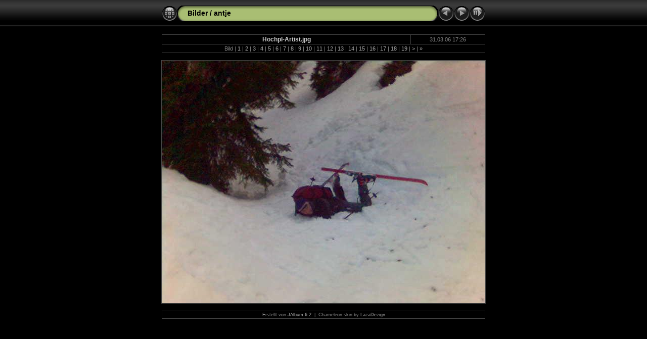

--- FILE ---
content_type: text/html
request_url: http://bilderradio.de/skitour/tour06/antje/slides/Hochpl-Artist.html
body_size: 7585
content:
<!DOCTYPE HTML PUBLIC "-//W3C//DTD HTML 4.01 Transitional//EN" "http://www.w3.org/TR/html4/loose.dtd"> 
<HTML>
<HEAD>
<!-- saved from url=(0013)about:internet -->
<TITLE>antje: Hochpl-Artist</TITLE>
<meta http-equiv="Content-Type" content="text/html;charset=ISO-8859-1">
<meta name="Keywords" content="photo album,gallery,photo gallery,digital,photo,gallery,online">
<meta http-equiv="Page-Enter" content="blendTrans(Duration=0.5)">
<meta http-equiv="Page-Exit" content="blendTrans(Duration=0.5)">
<link href="../../res/styles.css" rel="stylesheet">
<script language="javascript" type="text/javascript">
<!--keyboard controls-->
function keypress(e){
  if(!e) var e=window.event;
  if(e.keyCode) keyCode=e.keyCode; else if(e.which) keyCode=e.which;
  switch(keyCode) {
	case 8: window.location="../index.html"; return false; break;
	case 63235: case 39: window.location="Hochpl1.html"; return false; break;
	case 63234: case 37: window.location="Hochpl-Antje.html"; return false; break;
	case 63273: case 36: window.location="Achensee.html"; return false; break;
	case 63275: case 35: window.location="Regen4.html"; return false; break;
	case 32: show_down(); setTimeout('show_out()', 200); return false; break;
  }
  return true;
}
function keypresslistener() {
if(document.all) { document.onkeydown = keypress; }
else if(document.layers || document.getElementById) { document.onkeypress = keypress; }
}
idx0 = new Image(31,31); idx0.src = "../../res/idx.gif";
idx1 = new Image(31,31); idx1.src = "../../res/idx1.gif";
next0 = new Image(31,31);next0.src = "../../res/next.gif";
next1 = new Image(31,31);next1.src = "../../res/next1.gif";
prev0 = new Image(31,31);prev0.src = "../../res/prev.gif";
prev1 = new Image(31,31);prev1.src = "../../res/prev1.gif";

show0 = new Image(31,31);show0.src = "../../res/show.gif";
show1 = new Image(31,31);show1.src = "../../res/show1.gif";
stop0 = new Image(31,31);stop0.src = "../../res/stop.gif";
stop1 = new Image(31,31);stop1.src = "../../res/stop1.gif";
<!--slide show code-->
var show_param = -1; // -1 = slideshow stopped 
if(window.location.search.length > 1){
  var parms = window.location.search.substring(1,location.search.length).split("&");
    for(var i = 0; i < parms.length; i++){		
      if(parms[i].substring(0, parms[i].indexOf("=")) == "show_param"){
        show_param= parms[i].substring(parms[i].indexOf("=")+1, parms[i].length);
}}}
var show_delay = show_param;
function show_timer() {
  if(show_delay >= 0){
    show_delay--;
    if(show_delay<0 && show_param>0) {
      window.location="Hochpl1.html?show_param="+show_param;
    }
    else { if(show_param>0) { window.status='Time left: '+(show_delay+1)+' s'; }}
  }
  setTimeout('show_timer()', 1000);	
}
function show_over()
{ if(show_param >= 0) { document.show.src=stop1.src; }
  else { document.show.src=show1.src; }
}
function show_out()
{ if(show_param >= 0) { document.show.src=stop0.src; }
  else { document.show.src=show0.src; }
}
function show_down()
{ if(show_param >= 0) { show_param = -1; document.show.src=stop1.src; window.status=''; } 
  else { show_param = 4; document.show.src=show1.src; } 
  show_delay = show_param; 
}

</script>
<style type="text/css">
  body { background-image: url(../../res/bg.gif); background-repeat: repeat-x; }
</style>
</HEAD>

<BODY ID="slide" onload="show_timer(); show_out(); keypresslistener();">
<CENTER>
<TABLE style="height:54px;" cellspacing="0" cellpadding="0" border="0">
<TR><TD valign="middle">
<!-- Header with Multilevel index links for slide pages -->
<TABLE style="width:640px;" cellspacing="0" cellpadding="0" border="0">
<TR>
<TD style="width:31px;"><a href="../index.html" onmouseover="document.idx.src=idx1.src" onmouseout="document.idx.src=idx0.src"><img src="../../res/idx.gif" width="31" height="31" border="0" title="Index-Seite" name="idx" alt=""></a></TD>
<TD style="width:20px;"><IMG SRC="../../res/hdr_left.gif" width="20" height="31" border="0" alt=""></TD>
<TD align="left" valign="middle" style="background:url(../../res/hdr_mid.gif);" class="osxtitle" nowrap="nowrap">
<a href="../../index.html">Bilder</a> / <a href="../index.html">antje</a> 
</TD>
<TD style="width:20px;"><IMG SRC="../../res/hdr_right.gif" width="20" height="31" border="0" alt=""></TD>
<TD style="width:31px;">
  <a href="Hochpl-Antje.html" onmouseover="document.prev.src=prev1.src" onmouseout="document.prev.src=prev0.src"><img src="../../res/prev.gif" width="31" height="31" border="0" title="vorheriges Bild" name="prev" alt=""></a></TD>
<TD style="width:31px;">
  <a href="Hochpl1.html" onmouseover="document.next.src=next1.src" onmouseout="document.next.src=next0.src"><img src="../../res/next.gif" width="31" height="31" border="0" title="nächstes Bild" name="next" alt=""></a></TD>
<TD style="width:31px;"><a href="#" onmouseover="show_over();" onmouseout="show_out();" onmousedown="show_down();"><img src="../../res/show.gif" width="31" height="31" border="0" title="Start/Stop Diashow" name="show" alt=""></a></TD>
</TR></TABLE>
</TD></TR></TABLE>
<BR>

<!-- Comment and image data -->
<TABLE style="width:640px;" class="infotable" cellspacing="0" cellpadding="2">
<TR><TD style="width:496px;" align="center" class="comment">Hochpl-Artist.jpg</TD>
<TD style="width:144px;" align="center" class="smalltxt">31.03.06 17:26</TD>

</TR>
<TR><TD colspan="2" align="center" class="smalltxt">
Bild&nbsp;|&nbsp;<a href="Achensee.html">1</a>&nbsp;|&nbsp;<a href="Christian.html">2</a>&nbsp;|&nbsp;<a href="Hochpl-Antje.html">3</a>&nbsp;|&nbsp;<strong>4</strong>&nbsp;|&nbsp;<a href="Hochpl1.html">5</a>&nbsp;|&nbsp;<a href="Hochpl2.html">6</a>&nbsp;|&nbsp;<a href="Hochpl3.html">7</a>&nbsp;|&nbsp;<a href="Hochpl4.html">8</a>&nbsp;|&nbsp;<a href="Hochpl5.html">9</a>&nbsp;|&nbsp;<a href="R-aufstieg-c.html">10</a>&nbsp;|&nbsp;<a href="R-Aufstieg-k.html">11</a>&nbsp;|&nbsp;<a href="R-aufstieg.html">12</a>&nbsp;|&nbsp;<a href="R-aufstieg1.html">13</a>&nbsp;|&nbsp;<a href="R-aufstieg2.html">14</a>&nbsp;|&nbsp;<a href="R-G-aufstieg.html">15</a>&nbsp;|&nbsp;<a href="R-G-nackt.html">16</a>&nbsp;|&nbsp;<a href="R-Gipfel.html">17</a>&nbsp;|&nbsp;<a href="R-gk.html">18</a>&nbsp;|&nbsp;<a href="R-Kat.html">19</a>&nbsp;|&nbsp;<a href="R-Selbst.html" title="nächste Seite">&gt;</a>&nbsp;|&nbsp;<a href="Regen4.html" title="letzte Seite">&raquo;</a>
</TD></TR>
</TABLE>
<BR>
<!-- Image, optionally with link to original -->
<map name="imagemap" style="text-decoration:none">
<area coords="0,0,213,480" href="Hochpl-Antje.html" TITLE="vorheriges Bild" alt="">
<area coords="426,0,640,480" href="Hochpl1.html" TITLE="nächstes Bild" alt="">
<area coords="213,0,426,480" href="../index.html" TITLE="Index-Seite" alt="">
</map>
<TABLE class="infotable" cellspacing="0" cellpadding="0"><TR><TD><IMG SRC="Hochpl-Artist.jpg" WIDTH="640" HEIGHT="480" TITLE="verkleinertes Bild [Hochpl-Artist.jpg]" usemap="#imagemap" border="0" alt=""></TD>
</TR></TABLE>
<BR>
<!-- EXIF data and copyright info -->
<TABLE style="width:640px;" class="infotable" cellspacing="0" cellpadding="2">
<TR>


<TD align="center" class="xsmalltxt">
  Erstellt von <a href="http://jalbum.net" title="JAlbum - Gratis Photoalbum Generator" target="_blank">JAlbum 6.2</a>&nbsp;&nbsp;|&nbsp;&nbsp;Chameleon skin by <a href="http://www.worx.hu" target="_blank">LazaDezign</a>

</TD></TR>
</TABLE>
<script language="javascript" type="text/javascript">
next_image=new Image(); next_image.src="Hochpl1.jpg";
</script>
<script language="javascript" type="text/javascript">
previous_image=new Image(); previous_image.src="Hochpl-Antje.jpg";
</script>
</CENTER>
</BODY>
</HTML>

--- FILE ---
content_type: text/css
request_url: http://bilderradio.de/skitour/tour06/res/styles.css
body_size: 1213
content:
body {
	font-family: Verdana, Arial, Helvetica, sans-serif;
	font-size: 12px;
	color: #888888;
	background-color: #000000;
	margin-top: 0px;
}

a:link {
	text-decoration: none;
 	color: #AAAAAA;
}

a:visited {
	text-decoration: none;
	color: #AAAAAA;
}

a:hover {
	text-decoration: none;
	color: #FFFFFF;
}

.image { margin: 0px; border-width: 1px; border: 1px solid;}
a:link .image { border-color: #aaaaaa; color: #aaaaaa;}
a:visited .image { border-color: #666666; color: #666666;}
a:hover .image { border-color: #ffffff; color: #ffffff;}

.osxtitle {
	font-family: Verdana, Arial, Helvetica, sans-serif;
	font-size: 14px;
	font-weight: bold;
	color: #000000;
}

.osxtitle a:link {
	text-decoration: none;
	color: #000000;
}

.osxtitle a:visited {
	text-decoration: none;
	color: #000000;
}

.osxtitle a:hover {
	text-decoration: none;
	color: #ffffff;
}

.infotable {
	border: 1px solid #444444;
	border-collapse: collapse;
}

.infotable td {
	border: 1px solid #444444;
}

.dirname {
	font-size: 12px;
	font-weight: bold;
	color: #AAAAAA;
}

.comment {
	color: #CCCCCC;
	font-weight: bold;
	font-size: 12px;
}

.smalltxt {
	color: #888888;
	font-size: 11px;
}

.xsmalltxt {
	color: #888888;
	font-size: 9px;
}